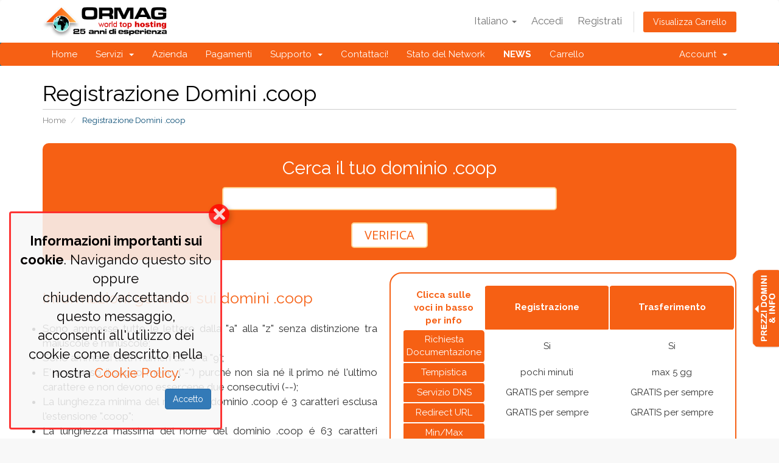

--- FILE ---
content_type: text/html; charset=utf-8
request_url: https://www.ormag.com/a/registrazione_domini_coop.php
body_size: 8601
content:
<!DOCTYPE html>
<html lang="en">
<head>
    <meta charset="utf-8" />
    <meta http-equiv="X-UA-Compatible" content="IE=edge">
    <meta name="viewport" content="width=device-width, initial-scale=1">



	
<!-- For product group id cart page -->
<title>Registrazione Domini .coop - Ormag srls</title>


    <!-- Styling -->
<link href="//fonts.googleapis.com/css?family=Open+Sans:300,400,600|Raleway:400,700" rel="stylesheet">
<link href="/a/templates/ormagsix/css/all.min.css?v=b4c444" rel="stylesheet">
<link href="/a/assets/css/fontawesome-all.min.css" rel="stylesheet">
<link href="/a/templates/ormagsix/css/custom.css" rel="stylesheet">

<!-- HTML5 Shim and Respond.js IE8 support of HTML5 elements and media queries -->
<!-- WARNING: Respond.js doesn't work if you view the page via file:// -->
<!--[if lt IE 9]>
  <script src="https://oss.maxcdn.com/libs/html5shiv/3.7.0/html5shiv.js"></script>
  <script src="https://oss.maxcdn.com/libs/respond.js/1.4.2/respond.min.js"></script>
<![endif]-->

<script type="text/javascript">
    var csrfToken = 'a5332ccc65d77efb48ac179a633f617f0d4a4b4c',
        markdownGuide = 'Guida Markdown',
        locale = 'en',
        saved = 'salvato',
        saving = 'salvataggio automatico',
        whmcsBaseUrl = "/a",
        requiredText = 'Richiesto',
        recaptchaSiteKey = "";
</script>
<script src="/a/templates/ormagsix/js/scripts.min.js?v=b4c444"></script>





    	<link href="/a/modules/addons/BillingExtension/images/flags/flags.css" rel="stylesheet" type="text/css" />
    <link href="/a/modules/addons/BillingExtension/templates/Client/css/clientarea.css" rel="stylesheet" type="text/css" />





</head>
<body data-phone-cc-input="1">



<section id="header">
    <div class="container">
        <ul class="top-nav">
                            <li>
                    <a href="#" class="choose-language" data-toggle="popover" id="languageChooser">
                        Italiano
                        <b class="caret"></b>
                    </a>
                    <div id="languageChooserContent" class="hidden">
                        <ul>
                                                            <li>
                                    <a href="/a/registrazione_domini_coop.php?language=arabic">العربية</a>
                                </li>
                                                            <li>
                                    <a href="/a/registrazione_domini_coop.php?language=azerbaijani">Azerbaijani</a>
                                </li>
                                                            <li>
                                    <a href="/a/registrazione_domini_coop.php?language=catalan">Català</a>
                                </li>
                                                            <li>
                                    <a href="/a/registrazione_domini_coop.php?language=chinese">中文</a>
                                </li>
                                                            <li>
                                    <a href="/a/registrazione_domini_coop.php?language=croatian">Hrvatski</a>
                                </li>
                                                            <li>
                                    <a href="/a/registrazione_domini_coop.php?language=czech">Čeština</a>
                                </li>
                                                            <li>
                                    <a href="/a/registrazione_domini_coop.php?language=danish">Dansk</a>
                                </li>
                                                            <li>
                                    <a href="/a/registrazione_domini_coop.php?language=dutch">Nederlands</a>
                                </li>
                                                            <li>
                                    <a href="/a/registrazione_domini_coop.php?language=english">English</a>
                                </li>
                                                            <li>
                                    <a href="/a/registrazione_domini_coop.php?language=estonian">Estonian</a>
                                </li>
                                                            <li>
                                    <a href="/a/registrazione_domini_coop.php?language=farsi">Persian</a>
                                </li>
                                                            <li>
                                    <a href="/a/registrazione_domini_coop.php?language=french">Français</a>
                                </li>
                                                            <li>
                                    <a href="/a/registrazione_domini_coop.php?language=german">Deutsch</a>
                                </li>
                                                            <li>
                                    <a href="/a/registrazione_domini_coop.php?language=hebrew">עברית</a>
                                </li>
                                                            <li>
                                    <a href="/a/registrazione_domini_coop.php?language=hungarian">Magyar</a>
                                </li>
                                                            <li>
                                    <a href="/a/registrazione_domini_coop.php?language=italian">Italiano</a>
                                </li>
                                                            <li>
                                    <a href="/a/registrazione_domini_coop.php?language=macedonian">Macedonian</a>
                                </li>
                                                            <li>
                                    <a href="/a/registrazione_domini_coop.php?language=norwegian">Norwegian</a>
                                </li>
                                                            <li>
                                    <a href="/a/registrazione_domini_coop.php?language=portuguese-br">Português</a>
                                </li>
                                                            <li>
                                    <a href="/a/registrazione_domini_coop.php?language=portuguese-pt">Português</a>
                                </li>
                                                            <li>
                                    <a href="/a/registrazione_domini_coop.php?language=romanian">Română</a>
                                </li>
                                                            <li>
                                    <a href="/a/registrazione_domini_coop.php?language=russian">Русский</a>
                                </li>
                                                            <li>
                                    <a href="/a/registrazione_domini_coop.php?language=spanish">Español</a>
                                </li>
                                                            <li>
                                    <a href="/a/registrazione_domini_coop.php?language=swedish">Svenska</a>
                                </li>
                                                            <li>
                                    <a href="/a/registrazione_domini_coop.php?language=turkish">Türkçe</a>
                                </li>
                                                            <li>
                                    <a href="/a/registrazione_domini_coop.php?language=ukranian">Українська</a>
                                </li>
                                                    </ul>
                    </div>
                </li>
                                        <li>
                    <a href="/a/clientarea.php">Accedi</a>
                </li>
                                    <li>
                        <a href="/a/register.php">Registrati</a>
                    </li>
                                <li class="primary-action">
                    <a href="/a/cart.php?a=view" class="btn">
                        Visualizza Carrello
                    </a>
                </li>
                                </ul>

        
	<!-- mettere logoormagnatale.gif oppure logo.png o newlogo.png (questo era quello del 2023) -->
		<a href="/a/index.php" class="logo"><img src="/a/assets/img/newlogo.png" alt="Ormag srls"></a>
        
    </div>
</section>

<section id="main-menu">

    <nav id="nav" class="navbar navbar-default navbar-main" role="navigation">
        <div class="container">
            <!-- Brand and toggle get grouped for better mobile display -->
            <div class="navbar-header">
                <button type="button" class="navbar-toggle" data-toggle="collapse" data-target="#primary-nav">
                    <span class="sr-only">Toggle navigation</span>
                    <span class="icon-bar"></span>
                    <span class="icon-bar"></span>
                    <span class="icon-bar"></span>
                </button>
            </div>

            <!-- Collect the nav links, forms, and other content for toggling -->
            <div class="collapse navbar-collapse" id="primary-nav">

                <ul class="nav navbar-nav">

                        <li menuItemName="Home" class="" id="Primary_Navbar-Home">
        <a href="https://ormag.com/a/">
                        Home
                                </a>
            </li>
    <li menuItemName="Store" class="dropdown" id="Primary_Navbar-Store">
        <a class="dropdown-toggle" data-toggle="dropdown" href="#">
                        Servizi
                        &nbsp;<b class="caret"></b>        </a>
                    <ul class="dropdown-menu">
                            <li menuItemName="Browse Products Services" id="Primary_Navbar-Store-Browse_Products_Services">
                    <a href="/a/cart.php">
                                                Sfoglia tutto
                                            </a>
                </li>
                            <li menuItemName="Shop Divider 1" class="nav-divider" id="Primary_Navbar-Store-Shop_Divider_1">
                    <a href="">
                                                -----
                                            </a>
                </li>
                            <li menuItemName="Hosting Condiviso Linux" id="Primary_Navbar-Store-Hosting_Condiviso_Linux">
                    <a href="/a/cart.php?gid=2">
                                                Hosting Condiviso Linux
                                            </a>
                </li>
                            <li menuItemName="Hosting Condiviso Windows" id="Primary_Navbar-Store-Hosting_Condiviso_Windows">
                    <a href="/a/cart.php?gid=1">
                                                Hosting Condiviso Windows
                                            </a>
                </li>
                            <li menuItemName="Solo Mail" id="Primary_Navbar-Store-Solo_Mail">
                    <a href="/a/cart.php?gid=3">
                                                Solo Mail
                                            </a>
                </li>
                            <li menuItemName="Servizi aggiuntivi per domini" id="Primary_Navbar-Store-Servizi_aggiuntivi_per_domini">
                    <a href="/a/cart.php?gid=5">
                                                Servizi aggiuntivi per domini
                                            </a>
                </li>
                            <li menuItemName="Servizi Email e PEC MASTERPEC" id="Primary_Navbar-Store-Servizi_Email_e_PEC_MASTERPEC">
                    <a href="/a/cart.php?gid=11">
                                                Servizi Email e PEC MASTERPEC
                                            </a>
                </li>
                            <li menuItemName="Certificati Digitali" id="Primary_Navbar-Store-Certificati_Digitali">
                    <a href="/a/cart.php?gid=8">
                                                Certificati Digitali
                                            </a>
                </li>
                            <li menuItemName="Altri Servizi di Hosting" id="Primary_Navbar-Store-Altri_Servizi_di_Hosting">
                    <a href="/a/cart.php?gid=9">
                                                Altri Servizi di Hosting
                                            </a>
                </li>
                            <li menuItemName="Register a New Domain" id="Primary_Navbar-Store-Register_a_New_Domain">
                    <a href="/a/cart.php?a=add&domain=register">
                                                Registra un Nuovo Dominio
                                            </a>
                </li>
                            <li menuItemName="Transfer a Domain to Us" id="Primary_Navbar-Store-Transfer_a_Domain_to_Us">
                    <a href="/a/cart.php?a=add&domain=transfer">
                                                Trasferisci da noi un Nuovo Dominio
                                            </a>
                </li>
                            <li menuItemName="Strumenti" id="Primary_Navbar-Store-Strumenti">
                    <a href="https://www.ormag.com/Templates">
                                                Strumenti per Siti Web
                                            </a>
                </li>
                            <li menuItemName="Listino prezzi domini" id="Primary_Navbar-Store-Listino_prezzi_domini">
                    <a href="https://www.ormag.com/pricelist">
                                                Listino prezzi domini
                                            </a>
                </li>
                        </ul>
            </li>
    <li menuItemName="Azienda" class="" id="Primary_Navbar-Azienda">
        <a href="https://www.ormag.com/Azienda">
                        Azienda
                                </a>
            </li>
    <li menuItemName="Pagamenti" class="" id="Primary_Navbar-Pagamenti">
        <a href="https://www.ormag.com/Pagamenti">
                        Pagamenti
                                </a>
            </li>
    <li menuItemName="Supporto" class="dropdown" id="Primary_Navbar-Supporto">
        <a class="dropdown-toggle" data-toggle="dropdown" href="#">
                        Supporto
                        &nbsp;<b class="caret"></b>        </a>
                    <ul class="dropdown-menu">
                            <li menuItemName="FAQ" id="Primary_Navbar-Supporto-FAQ">
                    <a href="https://www.ormag.com/a/index.php?rp=/knowledgebase">
                                                FAQ (Domande)
                                            </a>
                </li>
                            <li menuItemName="Forum" id="Primary_Navbar-Supporto-Forum">
                    <a href="https://help.ormag.net/forum">
                                                Forum
                                            </a>
                </li>
                            <li menuItemName="Sito Assistenza" id="Primary_Navbar-Supporto-Sito_Assistenza">
                    <a href="https://help.ormag.net/">
                                                Sito Assistenza
                                            </a>
                </li>
                            <li menuItemName="Assistenza Clienti" id="Primary_Navbar-Supporto-Assistenza_Clienti">
                    <a href="https://ormag.com/a/assistenza_clienti.php">
                                                Assistenza Clienti
                                            </a>
                </li>
                        </ul>
            </li>
    <li menuItemName="Contact Us" class="" id="Primary_Navbar-Contact_Us">
        <a href="/a/contact.php">
                        Contattaci!
                                </a>
            </li>
    <li menuItemName="Network Status" class="" id="Primary_Navbar-Network_Status">
        <a href="/a/serverstatus.php">
                        Stato del Network
                                </a>
            </li>
    <li menuItemName="Announcements" class="" id="Primary_Navbar-Announcements">
        <a href="/a/announcements">
                        <b>NEWS</b>
                                </a>
            </li>
    <li menuItemName="Carrello" class="" id="Primary_Navbar-Carrello">
        <a href="https://www.ormag.com/a/cart.php?a=view">
                        Carrello
                                </a>
            </li>

                </ul>

                <ul class="nav navbar-nav navbar-right">

                        <li menuItemName="Account" class="dropdown" id="Secondary_Navbar-Account">
        <a class="dropdown-toggle" data-toggle="dropdown" href="#">
                        Account
                        &nbsp;<b class="caret"></b>        </a>
                    <ul class="dropdown-menu">
                            <li menuItemName="Login" id="Secondary_Navbar-Account-Login">
                    <a href="/a/clientarea.php">
                                                Accedi
                                            </a>
                </li>
                            <li menuItemName="Register" id="Secondary_Navbar-Account-Register">
                    <a href="/a/register.php">
                                                Registrati
                                            </a>
                </li>
                            <li menuItemName="Divider" class="nav-divider" id="Secondary_Navbar-Account-Divider">
                    <a href="">
                                                -----
                                            </a>
                </li>
                            <li menuItemName="Forgot Password?" id="Secondary_Navbar-Account-Forgot_Password?">
                    <a href="/a/pwreset.php">
                                                Password dimenticata?
                                            </a>
                </li>
                        </ul>
            </li>

                </ul>

            </div><!-- /.navbar-collapse -->
        </div>
    </nav>

</section>




<div class='overlay'></div>
<div class='prezziButton'><img src='https://ormag.com/a/templates/ormagsix/img/prezziDomini.png' width='50px' /></div>
<div class='containerDomini'>
	<script language='javascript' src='https://ormag.com/a/feeds/domainpricing2.php'></script>
	<script language='javascript' src='https://ormag.com/a/templates/ormagsix/js/sidebar.js'></script>
</div>


<section id="main-body">
    <div class="container">
        <div class="row">

        

        <!-- Container for main page display content -->
        <div class="col-xs-12 main-content">
                            <div class="header-lined">
    <h1>Registrazione Domini .coop</h1>
    <ol class="breadcrumb">
            <li>
            <a href="/a/index.php">            Home
            </a>        </li>
            <li class="active">
                        Registrazione Domini .coop
                    </li>
    </ol>
</div>
            


<div class="checkContainer">
<form class="checkDomain" action="" method="post">
<input type="hidden" name="token" value="a5332ccc65d77efb48ac179a633f617f0d4a4b4c" />
<p>Cerca il tuo dominio .coop</p>
<input class="searchBar" type="text" name="nomeDominio" size="20" pattern="[^.\x22]+" title="solo il nome del dominio senza estensione" />
<input type="hidden" name="tld" value=".coop" /><br>
<input class="whiteButton" type="submit" value="VERIFICA" />
</form>
</div>

<div class="tabDominio">
	<table>
		<tr>
			<th>Clicca sulle voci in basso per info</th><th>Registrazione</th><th class="linkTabella"><a href="#trasferimento">Trasferimento</a></th>
		</tr>
		<tr>
			<td class="linkTabella"><a href="#documentazione">Richiesta Documentazione</a></td>
			<td>Si</td>
			<td>Si</td>
		</tr>
		<tr>
			<td class="linkTabella"><a href="#tempi">Tempistica</a></td>
			<td>pochi minuti</td>
			<td>max 5 gg</td>
		</tr>
		<tr>
			<td class="linkTabella"><a href="#dns">Servizio DNS</a></td>
			<td>GRATIS per sempre</td>
			<td>GRATIS per sempre</td>
		</tr>
		<tr>
			<td class="linkTabella"><a href="#redirect">Redirect URL</a></td>
			<td>GRATIS per sempre</td>
			<td>GRATIS per sempre</td>
		</tr>
		<tr>
			<td class="linkTabella"><a href="#anni">Min/Max annualità registrabili</a></td>
			<td>1/10</td>
			<td>1/9</td>
		</tr>
		<tr>
			<td class="linkTabella"><a href="#verificaNS">Verifica NS</a></td>
			<td>No</td>
			<td>No</td>
		</tr>
		<tr>
			<td class="linkTabella"><a href="#locale">Presenza Locale</a></td>
			<td>Si</td>
			<td>Si</td>
		</tr>
		<tr>
			<td class="linkTabella"><a href="#restrizioni">Restrizioni</a></td>
			<td>Vedi in basso</td>
			<td>Vedi in basso</td>
		</tr>
					<tr>
			<td class="bandiere" ></td>

			<td class="bandiere" colspan="2" ><img src='/a/templates/ormagsix/img/flags/domini-newgtlds.jpg' title='bandiera Newgtdls'  width='400' height='86'></td>
		</tr>
	</table>
</div>

<div class='pageDominio'><div id='infoDomini'>
			<p class='sectionTitle'>Informazioni generali sui domini .coop</p>
			<p>
				<ul>
					<li>Sono ammesse tutte le lettere dalla "a" alla "z" senza distinzione tra maiuscole e minuscole;</li>
					<li>Sono ammessi tutti i numeri da "0" a "9";</li>
					<li>E' ammesso il segno meno ("-") purché non sia né il primo né l'ultimo carattere e non devono essercene due consecutivi (--);</li>
					<li>La lunghezza minima del nome del dominio .coop é 3 caratteri esclusa l'estensione ".coop";</li>
					<li>La lunghezza massima del nome del dominio .coop é 63 caratteri esclusa l'estensione ".coop";</li>
				</ul>
				</p>
		</div><div id='documentazione'>
				<p class='sectionTitle'>Documentazione richiesta per le nuove registrazioni dei domini .coop</p>
				<p>Il Registro competente richiedere la copia di alcuni documenti che accertino la costituzione effettiva della Cooperativa intestataria del dominio.<br>
				Tale estensione infatti è riservata alle cooperative giuridicamente riconosciute.</p>
			</div><div id='tempi'>
					<p class='sectionTitle'>Tempi stimati di registrazione domini .coop</p>
					<p>Pochi minuti dal riscontro del pagamento.</p>
				</div><div id='dns'>
			<p class='sectionTitle'>Servizio DNS Gratuito per i domini .coop</p>
			<p>Controllo completo per gestire i record DNS dei domini associati. 
			I server DNS sono distribuiti globalmente con una struttura altamente ridondante. 
			É possibile modificare i record SOA, A, AAAA, MX, CNAME e NS.
			</p>
			<a href='https://help.ormag.net/gestione-dns-autonoma-dal-pannello-gratuito-solodns/1758' target='_blank'>Clicca qui per maggiori info</a>
		</div><div id='redirect'>
				<p class='sectionTitle'>Redirect Url Gratuito domini .coop</p>
				<p>I visitatori che digiteranno il nome del dominio verranno reindirizzati su un 
				altro spazio web/URL.
				I redirect URL sono di due tipi:
					<ol>
						<li>URL Forwarding: Reindirizza il nome del dominio su un altro indirizzo web; nella barra degli indirizzi si leggerà l'indirizzo di destinazione.</li>
						<li>Alias: Fa puntare il nome a dominio ad un piano hosting già acquistato su ormag.net; nella barra degli indirizzi si continuerà a leggere il nome del dominio</li>
					</ol>
				</p>
				<a href='https://www.ormag.com/a/index.php?rp=/knowledgebase/67/Servizio-REDIRECT-URL-gratuito.html' target='_blank'>Clicca qui per maggiori info</a>
			</div><div id='anni'>
			<p class='sectionTitle'>Numero massimo di annualità per i domini .coop</p>
			<p>Per l’estensione .coop non vi sono limiti rispetto alle annualità registrabili, 
			ma puoi richiedere con un unico ordine sul nostro sito da minimo 1 anno ad un 
			massimo di 10 anni. Naturalmente il servizio può poi essere sempre ulteriormente 
			rinnovato.</p>
		</div><div id='noDomini'>
						<p class='sectionTitle'>Numero massimo di domini .coop registrabili</p>
						<p>Per i domini .coop non ci sono limitazioni.</p>
					</div><div id='verificaNS'>
			<p class='sectionTitle'>Verifica NS per i domini .coop</p>
			<p><strong>Non è necessario pre-impostare i NameServer</strong>.<br> 
			Nel caso in cui non vengano forniti al momento della registrazione verranno inseriti 
			i nameserver di default di Ormag, il cambio nameserver può avvenire anche 
			successivamente.
			</p>
		</div><div id='locale'>
				<p class='sectionTitle'>Presenza Locale per i domini .coop</p>
				<p>Per i domini .coop non è richiesta la presenza locale poiché fanno parte delle estensioni generiche e tutte le cooperative in qualsiasi parte del mondo possono farne richiesta.</p>
			</div><div id='restrizioni'>
					<p class='sectionTitle'>Restrizioni per i domini .coop</p>
					<p>I domini .coop possono essere richiesti esclusivamente dalle cooperative che con questa estensione identificano al meglio la loro natura giuridica.
					</p>
				</div><div id='trasferimento'>
						<p class='sectionTitle'>Trasferimento domini .coop</p>
						<p><strong>INFO IMPORTANTI PER IL TRASFERIMENTO DEI DOMINI:</strong><br>
							Recuperare dall'attuale Provider l'Authorisation Code (codice di trasferimento, Authcode o chiave EPP);
							<ul>
								<li>Non viene richiesta alcuna documentazione cartacea;</li>
								<li>Il dominio deve essere registrato / rinnovato / trasferito da almeno 60 giorni;</li>
								<li>Il dominio non deve essere bloccato dal Registrar attuale, altrimenti richiedere lo sblocco;</li>
								<li>L'indirizzo e-mail del contatto Registrant e Admin-C deve essere attivo e raggiungibile;</li>
								<li>Si consiglia di richiedere il trasferimento del dominio almeno 2 mesi prima della scadenza.</li>
								<li><strong>NOVITÁ TRASFERIMENTO</strong>: In seguito alle ultime modifiche apportate al GDPR (dal 25 maggio 2018), 
								durante il trasferimento dei domini generici non verrá piú inviata l'email di richiesta conferma all'indirizzo 
								del contatto Amministrativo. Quindi il trasferimento avverrá dopo circa 5-7 giorni al massimo, 
								considerando i tempi previsti dal regolamento per l'approvazione da parte del Registrar cedente, 
								sempre se il codice EPP é corretto.</li>
							</ul>

							<strong>A PARTIRE DAL I° DICEMBRE 2016 L'ICANN HA APPORTATO IMPORTANTI MODIFICHE AL REGOLAMENTO</strong>:<br><br>

							<strong>MODIFICA DATI D'INTESTAZIONE</strong><br>
							Per la modifica del nome/cognome, azienda e indirizzo email, si richiederá la conferma del vecchio e nuovo intestatario.
							Se entrambi non confermano entro 60 giorni, la modifica non andrá a buon fine.
							Se invece entrambi daranno conferma, le modifiche richieste verranno effettuate entro 24 ore.<br><br>

							<strong>PRIVACY PROTECTION</strong><br>
							Nel rispetto del Regolamento Europeo (UE) 2016/679, i dati di registrazione dei nuovi domini verranno oscurati in 
							automatico, quindi non consultabili attraverso il Whois pubblico. </p>
					</div><div id='restore'>
				<p class='sectionTitle'>Restore domini .coop</p>
				<p>Per informazioni sul restore di un dominio .coop, <a href='https://www.ormag.com/a/submitticket.php?step=2&deptid=1' target='_blank'>contattaci</a>.
				</p>
			</div><div id='restore'>
				<p class='sectionTitle'>Domini Premium</p>
				<p>Alcuni domini rientrano nell'elenco dei Domini Premium stabilito dalle rispettive Authority.
					I Domini Premium sono quei domini che hanno un alto valore commerciale, caratterizzati da "nomi comuni" 
					cioè utilizzati più frequentemente ed il costo di registrazione e, non sempre anche quello del rinnovo, 
					è superiore rispetto al normale e varia in base al dominio stesso e all'estensione scelta. 
					Non è detto che il nome a dominio che intendete registrare sia presente nella lista dei "Domini Premium" di 
					tutte le nuove estensioni (ad esempio, pincopallino.social può essere Premium, mentre pincopallino.immo può 
					non esserlo). Quindi per una maggiore sicurezza vi consigliamo di contattarci prima di effettuare 
					l'ordine di registrazione anche perché l’eventuale rimborso tramite PayPal o bonifico bancario potrà 
					essere effettuato ma al netto delle spese di transazione; 
					in alternativa è possibile avere un rimborso completo accreditando l'importo sul vostro conto Ormag.
				</p>
			</div><p>
					<strong>ATTENZIONE</strong>: nessuno dei nostri contratti prevede il rinnovo automatico (tacito) dei servizi. 
					Circa due mesi prima della scadenza verrete contattati da Ormag via e-mail per decidere o meno se rinnovare 
					i servizi da noi forniti.
				</p>
				</div>
				


<script language="javascript" src="templates/ormagsix/js/divAnimation.js"></script>


                </div><!-- /.main-content -->
                            <div class="clearfix"></div>
        </div>
    </div>
</section>

<section id="footer">
    <div class="container">
        <a href="#" class="back-to-top"><i class="fas fa-chevron-up"></i></a>
        <p>Copyright&copy; 2026 Ormag srls. p.iva IT05013080758. Tutti i Diritti Riservati. <a href="https://www.ormag.com/a/termini-e-condizioni.php" target="_blank" style="color:#FFFFFF">Termini del Servizio</a>. <a href="https://www.ormag.com/a/cookies.php" target="_blank" style="color:#FFFFFF">Cookie policy</a></p>
    </div>
</section>

<div class="modal system-modal fade" id="modalAjax" tabindex="-1" role="dialog" aria-hidden="true">
    <div class="modal-dialog">
        <div class="modal-content panel panel-primary">
            <div class="modal-header panel-heading">
                <button type="button" class="close" data-dismiss="modal">
                    <span aria-hidden="true">&times;</span>
                    <span class="sr-only">Close</span>
                </button>
                <h4 class="modal-title">Title</h4>
            </div>
            <div class="modal-body panel-body">
                Loading...
            </div>
            <div class="modal-footer panel-footer">
                <div class="pull-left loader">
                    <i class="fas fa-circle-notch fa-spin"></i> Loading...
                </div>
                <button type="button" class="btn btn-default" data-dismiss="modal">
                    Close
                </button>
                <button type="button" class="btn btn-primary modal-submit">
                    Submit
                </button>
            </div>
        </div>
    </div>
</div>


							<script type="text/javascript" src="modules/addons/BillingExtension/js/js.cookie.js"></script>
							<script>
								$(document).on("ready", function(){
									$("#kt_cookies").on("click", ".closecookiepanel, .btn", function(e){
										e.preventDefault();
										$("#kt_cookies").fadeOut(400);
										setTimeout(function(){
											$("#kt_cookies").remove();
										}, 450);
										Cookies.set("kt_eu_cookie_accepted", 1, { expires: 14});
									});
								});
							</script>

							<style>
							#kt_cookies {
								text-align: center;
								color: rgb(4, 0, 0);
								background-color: rgba(247, 247, 247, 0.85);
								position: fixed;
								margin: 0;
								font-size: 1.3em;
								z-index: 9999999999999;
								box-sizing: border-box;
							}
							#kt_cookies .closecookiepanel {
								display: block;
								background-color: rgba(255, 0, 0, 0.79);
								border-radius: 333px;
								color: rgba(247, 247, 247, 0.85);
								width: 34px;
								height: 34px;
								line-height: 34px;
								text-align: center;
								font-size: 1.25em;
								position: absolute;
							}
							#kt_cookies.top {
								width: 100%;
								top: 0;
								left: 0;
								right: 0;
								margin: auto;
								padding: 50px 0 15px;
								border-bottom: 3px solid rgba(255, 0, 0, 0.79);
							}
							#kt_cookies.top .closecookiepanel {
								right: 64px;
								bottom: -15px;
								box-shadow: 0 7px 9px rgba(0,0,0,.1);
							}
							#kt_cookies.bottom {
								width: 100%;
								bottom: 0;
								left: 0;
								right: 0;
								margin: auto;
								padding: 30px 10px 20px;
								border-top: 3px solid rgba(255, 0, 0, 0.79);
							}
							#kt_cookies.bottom .closecookiepanel {
								right: 64px;
								top: -15px;
								box-shadow: 0 -7px 9px rgba(0,0,0,.1);
							}
							#kt_cookies.topleft, #kt_cookies.topright, #kt_cookies.botleft, #kt_cookies.botright {
								width: 350px;
								padding: 30px 0 20px;
								border: 3px solid rgba(255, 0, 0, 0.79);
								border-radius: 4px;
							}
							#kt_cookies.topleft {
								top: 0;
								left: 0;
								margin-left: 15px;
								margin-top: 15px;
							}
							#kt_cookies.topleft .closecookiepanel {
								right: -15px;
								bottom: -15px;
								box-shadow: 3px 3px 8px rgba(0,0,0,.2);					
							}
							#kt_cookies.topright {
								top: 0;
								right: 0;
								margin-right: 15px;
								margin-top: 15px;
							}
							#kt_cookies.topright .closecookiepanel {
								left: -15px;
								bottom: -15px;
								box-shadow: -3px 3px 8px rgba(0,0,0,.2);					
							}
							#kt_cookies.botleft {
								bottom: 0;
								left: 0;
								margin-left: 15px;
								margin-bottom: 15px;
							}
							#kt_cookies.botleft .closecookiepanel {
								right: -15px;
								top: -15px;
								box-shadow: 3px 3px 8px rgba(0,0,0,.2);					
							}
							#kt_cookies.botright {
								bottom: 0;
								right: 0;
								margin-right: 15px;
								margin-bottom: 15px;
							}
							#kt_cookies.botright .closecookiepanel {
								left: -15px;
								top: -15px;
								box-shadow: -3px 3px 8px rgba(0,0,0,.2);					
							}					
							@media only screen and (max-width: 400px) {
								#kt_cookies.topleft, #kt_cookies.topright, #kt_cookies.botleft, #kt_cookies.botright {
									margin: 0;
									border-radius: 0;
									border:none;
								}
								#kt_cookies.topleft  .closecookiepanel, #kt_cookies.topright  .closecookiepanel, #kt_cookies.botleft  .closecookiepanel, #kt_cookies.botright  .closecookiepanel {
									left: unset;
									right: unset;
									top: unset;
									bottom: unset;
								}
								#kt_cookies.topleft, #kt_cookies.topright {
									width: 100%;
									top: 0;
									left: 0;
									right: 0;
									margin: auto;
									padding: 50px 0 15px;
									border-bottom: 3px solid rgba(255, 0, 0, 0.79);
								}
								#kt_cookies.topleft .closecookiepanel, #kt_cookies.topright .closecookiepanel {
									right: 64px;
									bottom: -15px;
									box-shadow: 0 7px 9px rgba(0,0,0,.1);
								}
								#kt_cookies.botleft, #kt_cookies.botright {
									width: 100%;
									bottom: 0;
									left: 0;
									right: 0;
									margin: auto;
									padding: 30px 10px 20px;
									border-top: 3px solid rgba(255, 0, 0, 0.79);
								}			
								#kt_cookies.botleft .closecookiepanel, #kt_cookies.botright .closecookiepanel {
									right: 64px;
									top: -15px;
									box-shadow: 0 -7px 9px rgba(0,0,0,.1);
								}
								
							}

							</style>
							<div id="kt_cookies" class="botleft">
                                <div class="container-fluid">
                                    <p><strong>Informazioni importanti sui cookie</strong>. Navigando questo sito oppure chiudendo/accettando questo messaggio,<br /> acconsenti all'utilizzo dei cookie come descritto nella nostra <a href="https://www.ormag.com/a/cookies.php" target="_blank">Cookie Policy</a>.</p>
							        <p class="text-right"><a href="" class="btn btn-primary">Accetto</a></p>
							        <a href="#" class="closecookiepanel"><i class="fa fa-times fa-fw"></i></a>
							    </div>
                            </div>





<!-- LiveZilla Tracking Code (ALWAYS PLACE IN BODY ELEMENT) --><div id="livezilla_tracking" style="display:none"></div><script type="text/javascript">
var script = document.createElement("script");script.async=true;script.type="text/javascript";var src = "https://chatsupport.ormag.it/server.php?a=c9fac&rqst=track&output=jcrpt&ovlp=MjI_&ovlc=IzNhYmM0ZQ__&ovlct=I2ZmZmZmZg__&ovlsx=NQ__&ovlsy=NQ__&ovlsb=NQ__&ovlsc=Njk2OTY5&eca=MQ__&ecw=Mjg1&ech=OTU_&ecmb=Mjk_&ecfs=I0ZGRkZGRg__&ecfe=I0ZGRkZGRg__&echc=IzNBQkM0RQ__&ecslw=Mg__&ecsgs=IzNBQkM0RQ__&ecsge=IzNBQkM0RQ__&ecsa=MQ__&ecsb=NA__&ecsx=NQ__&ecsy=NQ__&ecsc=IzQ2NDY0Ng__&nse="+Math.random();setTimeout("script.src=src;document.getElementById('livezilla_tracking').appendChild(script)",1);</script><noscript><img src="https://chatsupport.ormag.it/server.php?a=c9fac&amp;rqst=track&amp;output=nojcrpt&ovlp=MjI_&ovlc=IzNhYmM0ZQ__&ovlct=I2ZmZmZmZg__&ovlsx=NQ__&ovlsy=NQ__&ovlsb=NQ__&ovlsc=Njk2OTY5&eca=MQ__&ecw=Mjg1&ech=OTU_&ecmb=Mjk_&ecfs=I0ZGRkZGRg__&ecfe=I0ZGRkZGRg__&echc=IzNBQkM0RQ__&ecslw=Mg__&ecsgs=IzNBQkM0RQ__&ecsge=IzNBQkM0RQ__&ecsa=MQ__&ecsb=NA__&ecsx=NQ__&ecsy=NQ__&ecsc=IzQ2NDY0Ng__" width="0" height="0" style="visibility:hidden;" alt=""></noscript><!-- http://www.LiveZilla.net Tracking Code -->


</body>
</html>


--- FILE ---
content_type: text/html; charset=utf-8
request_url: https://ormag.com/a/feeds/domainpricing2.php
body_size: 3096
content:
document.write('<table cellspacing="1" cellpadding="0" class="domainpricing"><tr><th>Estensione</th><th>Registra</th></tr><tr><td><a href="https://www.ormag.com/a/registrazione_domini_it.php"> Regionali It<a></td><td>€4,30</td></tr><tr><td><a href="https://www.ormag.com/a/registrazione_domini_it.php">.it</a></td><td id="it">€4,30</td></tr><tr><td><a href="https://www.ormag.com/a/registrazione_domini_com.php">.com</a></td><td id="com">€13,50</td></tr><tr><td><a href="https://www.ormag.com/a/registrazione_domini_net.php">.net</a></td><td id="net">€15,20</td></tr><tr><td><a href="https://www.ormag.com/a/registrazione_domini_org.php">.org</a></td><td id="org">€15,90</td></tr><tr><td><a href="https://www.ormag.com/a/registrazione_domini_biz.php">.biz</a></td><td id="biz">€25,00</td></tr><tr><td><a href="https://www.ormag.com/a/registrazione_domini_info.php">.info</a></td><td id="info">€7,00</td></tr><tr><td><a href="https://www.ormag.com/a/registrazione_domini_eu.php">.eu</a></td><td id="eu">€11,00</td></tr><tr><td><a href="https://www.ormag.com/a/registrazione_domini_mobi.php">.mobi</a></td><td id="mobi">€37,00</td></tr><tr><td><a href="https://www.ormag.com/a/registrazione_domini_academy.php">.academy</a></td><td id="academy">€43,50</td></tr><tr><td><a href="https://www.ormag.com/a/registrazione_domini_ae.php">.ae</a></td><td id="ae">€105,00</td></tr><tr><td><a href="https://www.ormag.com/a/registrazione_domini_af.php">.af</a></td><td id="af">€85,00</td></tr><tr><td><a href="https://www.ormag.com/a/registrazione_domini_ag.php">.ag</a></td><td id="ag">€120,00</td></tr><tr><td><a href="https://www.ormag.com/a/registrazione_domini_agency.php">.agency</a></td><td id="agency">€27,00</td></tr><tr><td><a href="https://www.ormag.com/a/registrazione_domini_al.php">.al</a></td><td id="al">€47,00</td></tr><tr><td><a href="https://www.ormag.com/a/registrazione_domini_am.php">.am</a></td><td id="am">€130,00</td></tr><tr><td><a href="https://www.ormag.com/a/registrazione_domini_app.php">.app</a></td><td id="app">€23,00</td></tr><tr><td><a href="https://www.ormag.com/a/registrazione_domini_as.php">.as</a></td><td id="as">€140,00</td></tr><tr><td><a href="https://www.ormag.com/a/registrazione_domini_asia.php">.asia</a></td><td id="asia">€20,00</td></tr><tr><td><a href="https://www.ormag.com/a/registrazione_domini_at.php">.at</a></td><td id="at">€20,00</td></tr><tr><td><a href="https://www.ormag.com/a/registrazione_domini_az.php">.az</a></td><td id="az">€389,00</td></tr><tr><td><a href="https://www.ormag.com/a/registrazione_domini_ba.php">.ba</a></td><td id="ba">€82,00</td></tr><tr><td><a href="https://www.ormag.com/a/registrazione_domini_bar.php">.bar</a></td><td id="bar">€68,00</td></tr><tr><td><a href="https://www.ormag.com/a/registrazione_domini_be.php">.be</a></td><td id="be">€14,99</td></tr><tr><td><a href="https://www.ormag.com/a/registrazione_domini_bg.php">.bg</a></td><td id="bg">€100,00</td></tr><tr><td><a href="https://www.ormag.com/a/registrazione_domini_bio.php">.bio</a></td><td id="bio">€95,00</td></tr><tr><td><a href="https://www.ormag.com/a/registrazione_domini_biz.pl.php">.biz.pl</a></td><td id="biz.pl">€30,00</td></tr><tr><td><a href="https://www.ormag.com/a/registrazione_domini_biz.tr.php">.biz.tr</a></td><td id="biz.tr">€45,00</td></tr><tr><td><a href="https://www.ormag.com/a/registrazione_domini_black.php">.black</a></td><td id="black">€86,00</td></tr><tr><td><a href="https://www.ormag.com/a/registrazione_domini_blog.php">.blog</a></td><td id="blog">€39,00</td></tr><tr><td><a href="https://www.ormag.com/a/registrazione_domini_blue.php">.blue</a></td><td id="blue">€28,00</td></tr><tr><td><a href="https://www.ormag.com/a/registrazione_domini_by.php">.by</a></td><td id="by">€75,00</td></tr><tr><td><a href="https://www.ormag.com/a/registrazione_domini_bz.php">.bz</a></td><td id="bz">€40,50</td></tr><tr><td><a href="https://www.ormag.com/a/registrazione_domini_ca.php">.ca</a></td><td id="ca">€25,00</td></tr><tr><td><a href="https://www.ormag.com/a/cart.php?a=add&domain=register">.cat *</a></td><td id="cat">€40,00</td></tr><tr><td><a href="https://www.ormag.com/a/registrazione_domini_cc.php">.cc</a></td><td id="cc">€20,00</td></tr><tr><td><a href="https://www.ormag.com/a/registrazione_domini_ch.php">.ch</a></td><td id="ch">€14,50</td></tr><tr><td><a href="https://www.ormag.com/a/registrazione_domini_christmas.php">.christmas</a></td><td id="christmas">€95,00</td></tr><tr><td><a href="https://www.ormag.com/a/registrazione_domini_cl.php">.cl</a></td><td id="cl">€58,00</td></tr><tr><td><a href="https://www.ormag.com/a/registrazione_domini_click.php">.click</a></td><td id="click">€16,00</td></tr><tr><td><a href="https://www.ormag.com/a/registrazione_domini_cloud.php">.cloud</a></td><td id="cloud">€1,99</td></tr><tr><td><a href="https://www.ormag.com/a/registrazione_domini_club.php">.club</a></td><td id="club">€18,00</td></tr><tr><td><a href="https://www.ormag.com/a/registrazione_domini_cn.php">.cn</a></td><td id="cn">€22,00</td></tr><tr><td><a href="https://www.ormag.com/a/registrazione_domini_cn.com.php">.cn.com</a></td><td id="cn.com">€65,00</td></tr><tr><td><a href="https://www.ormag.com/a/registrazione_domini_co.php">.co</a></td><td id="co">€34,00</td></tr><tr><td><a href="https://www.ormag.com/a/registrazione_domini_co.at.php">.co.at</a></td><td id="co.at">€20,00</td></tr><tr><td><a href="https://www.ormag.com/a/cart.php?a=add&domain=register">.co.hu *</a></td><td id="co.hu">€90,00</td></tr><tr><td><a href="https://www.ormag.com/a/registrazione_domini_co.id.php">.co.id</a></td><td id="co.id">€95,00</td></tr><tr><td><a href="https://www.ormag.com/a/registrazione_domini_co.il.php">.co.il</a></td><td id="co.il">€65,00</td></tr><tr><td><a href="https://www.ormag.com/a/cart.php?a=add&domain=register">.co.in *</a></td><td id="co.in">€17,59</td></tr><tr><td><a href="https://www.ormag.com/a/cart.php?a=add&domain=register">.co.mz *</a></td><td id="co.mz">€160,00</td></tr><tr><td><a href="https://www.ormag.com/a/registrazione_domini_co.nl.php">.co.nl</a></td><td id="co.nl">€19,00</td></tr><tr><td><a href="https://www.ormag.com/a/registrazione_domini_co.nz.php">.co.nz</a></td><td id="co.nz">€21,00</td></tr><tr><td><a href="https://www.ormag.com/a/cart.php?a=add&domain=register">.co.th *</a></td><td id="co.th">€80,00</td></tr><tr><td><a href="https://www.ormag.com/a/registrazione_domini_co.uk.php">.co.uk</a></td><td id="co.uk">€8,50</td></tr><tr><td><a href="https://www.ormag.com/a/registrazione_domini_co.za.php">.co.za</a></td><td id="co.za">€20,00</td></tr><tr><td><a href="https://www.ormag.com/a/registrazione_domini_coffee.php">.coffee</a></td><td id="coffee">€33,00</td></tr><tr><td><a href="https://www.ormag.com/a/registrazione_domini_com.ar.php">.com.ar</a></td><td id="com.ar">€50,00</td></tr><tr><td><a href="https://www.ormag.com/a/registrazione_domini_com.au.php">.com.au</a></td><td id="com.au">€53,00</td></tr><tr><td><a href="https://www.ormag.com/a/registrazione_domini_com.br.php">.com.br</a></td><td id="com.br">€45,00</td></tr><tr><td><a href="https://www.ormag.com/a/cart.php?a=add&domain=register">.com.cn *</a></td><td id="com.cn">€24,00</td></tr><tr><td><a href="https://www.ormag.com/a/registrazione_domini_com.cy.php">.com.cy</a></td><td id="com.cy">€140,00</td></tr><tr><td><a href="https://www.ormag.com/a/cart.php?a=add&domain=register">.com.de *</a></td><td id="com.de">€10,00</td></tr><tr><td><a href="https://www.ormag.com/a/cart.php?a=add&domain=register">.com.es *</a></td><td id="com.es">€10,00</td></tr><tr><td><a href="https://www.ormag.com/a/registrazione_domini_com.hk.php">.com.hk</a></td><td id="com.hk">€69,00</td></tr><tr><td><a href="https://www.ormag.com/a/registrazione_domini_com.hr.php">.com.hr</a></td><td id="com.hr">€19,00</td></tr><tr><td><a href="https://www.ormag.com/a/cart.php?a=add&domain=register">.com.kh *</a></td><td id="com.kh">€250,00</td></tr><tr><td><a href="https://www.ormag.com/a/registrazione_domini_com.lb.php">.com.lb</a></td><td id="com.lb">€210,00</td></tr><tr><td><a href="https://www.ormag.com/a/registrazione_domini_com.mx.php">.com.mx</a></td><td id="com.mx">€40,00</td></tr><tr><td><a href="https://www.ormag.com/a/registrazione_domini_com.my.php">.com.my</a></td><td id="com.my">€70,00</td></tr><tr><td><a href="https://www.ormag.com/a/registrazione_domini_com.ng.php">.com.ng</a></td><td id="com.ng">€138,00</td></tr><tr><td><a href="https://www.ormag.com/a/registrazione_domini_com.pl.php">.com.pl</a></td><td id="com.pl">€30,00</td></tr><tr><td><a href="https://www.ormag.com/a/registrazione_domini_com.pt.php">.com.pt</a></td><td id="com.pt">€25,00</td></tr><tr><td><a href="https://www.ormag.com/a/registrazione_domini_com.qa.php">.com.qa</a></td><td id="com.qa">€220,00</td></tr><tr><td><a href="https://www.ormag.com/a/cart.php?a=add&domain=register">.com.ru *</a></td><td id="com.ru">€23,00</td></tr><tr><td><a href="https://www.ormag.com/a/cart.php?a=add&domain=register">.com.sg *</a></td><td id="com.sg">€45,00</td></tr><tr><td><a href="https://www.ormag.com/a/registrazione_domini_com.tr.php">.com.tr</a></td><td id="com.tr">€90,00</td></tr><tr><td><a href="https://www.ormag.com/a/cart.php?a=add&domain=register">.com.tw *</a></td><td id="com.tw">€70,00</td></tr><tr><td><a href="https://www.ormag.com/a/registrazione_domini_com.ua.php">.com.ua</a></td><td id="com.ua">€30,00</td></tr><tr><td><a href="https://www.ormag.com/a/cart.php?a=add&domain=register">.community *</a></td><td id="community">€40,00</td></tr><tr><td><a href="https://www.ormag.com/a/registrazione_domini_company.php">.company</a></td><td id="company">€19,50</td></tr><tr><td><a href="https://www.ormag.com/a/registrazione_domini_cooking.php">.cooking</a></td><td id="cooking">€48,00</td></tr><tr><td><a href="https://www.ormag.com/a/registrazione_domini_coop.php">.coop</a></td><td id="coop">€120,00</td></tr><tr><td><a href="https://www.ormag.com/a/registrazione_domini_cz.php">.cz</a></td><td id="cz">€60,00</td></tr><tr><td><a href="https://www.ormag.com/a/registrazione_domini_de.php">.de</a></td><td id="de">€10,00</td></tr><tr><td><a href="https://www.ormag.com/a/cart.php?a=add&domain=register">.design *</a></td><td id="design">€78,00</td></tr><tr><td><a href="https://www.ormag.com/a/cart.php?a=add&domain=register">.digital *</a></td><td id="digital">€40,00</td></tr><tr><td><a href="https://www.ormag.com/a/registrazione_domini_dk.php">.dk</a></td><td id="dk">€29,99</td></tr><tr><td><a href="https://www.ormag.com/a/cart.php?a=add&domain=register">.do *</a></td><td id="do">€60,00</td></tr><tr><td><a href="https://www.ormag.com/a/cart.php?a=add&domain=register">.education *</a></td><td id="education">€34,00</td></tr><tr><td><a href="https://www.ormag.com/a/registrazione_domini_ee.php">.ee</a></td><td id="ee">€55,00</td></tr><tr><td><a href="https://www.ormag.com/a/registrazione_domini_email.php">.email</a></td><td id="email">€9,00</td></tr><tr><td><a href="https://www.ormag.com/a/cart.php?a=add&domain=register">.energy *</a></td><td id="energy">€151,00</td></tr><tr><td><a href="https://www.ormag.com/a/registrazione_domini_es.php">.es</a></td><td id="es">€10,00</td></tr><tr><td><a href="https://www.ormag.com/a/registrazione_domini_estate.php">.estate</a></td><td id="estate">€51,00</td></tr><tr><td><a href="https://www.ormag.com/a/registrazione_domini_eu.com.php">.eu.com</a></td><td id="eu.com">€27,00</td></tr><tr><td><a href="https://www.ormag.com/a/registrazione_domini_events.php">.events</a></td><td id="events">€51,00</td></tr><tr><td><a href="https://www.ormag.com/a/registrazione_domini_expert.php">.expert</a></td><td id="expert">€62,00</td></tr><tr><td><a href="https://www.ormag.com/a/cart.php?a=add&domain=register">.family *</a></td><td id="family">€46,00</td></tr><tr><td><a href="https://www.ormag.com/a/registrazione_domini_fi.php">.fi</a></td><td id="fi">€39,00</td></tr><tr><td><a href="https://www.ormag.com/a/cart.php?a=add&domain=register">.firm.in *</a></td><td id="firm.in">€17,59</td></tr><tr><td><a href="https://www.ormag.com/a/registrazione_domini_fitness.php">.fitness</a></td><td id="fitness">€42,00</td></tr><tr><td><a href="https://www.ormag.com/a/registrazione_domini_fm.php">.fm</a></td><td id="fm">€77,00</td></tr><tr><td><a href="https://www.ormag.com/a/cart.php?a=add&domain=register">.foundation *</a></td><td id="foundation">€35,00</td></tr><tr><td><a href="https://www.ormag.com/a/registrazione_domini_fr.php">.fr</a></td><td id="fr">€15,00</td></tr><tr><td><a href="https://www.ormag.com/a/registrazione_domini_gallery.php">.gallery</a></td><td id="gallery">€28,00</td></tr><tr><td><a href="https://www.ormag.com/a/cart.php?a=add&domain=register">.gen.in *</a></td><td id="gen.in">€17,59</td></tr><tr><td><a href="https://www.ormag.com/a/registrazione_domini_gen.tr.php">.gen.tr</a></td><td id="gen.tr">€45,00</td></tr><tr><td><a href="https://www.ormag.com/a/registrazione_domini_global.php">.global</a></td><td id="global">€108,00</td></tr><tr><td><a href="https://www.ormag.com/a/registrazione_domini_gr.php">.gr</a></td><td id="gr">€85,50</td></tr><tr><td><a href="https://www.ormag.com/a/registrazione_domini_gratis.php">.gratis</a></td><td id="gratis">€40,00</td></tr><tr><td><a href="https://www.ormag.com/a/registrazione_domini_hk.php">.hk</a></td><td id="hk">€69,00</td></tr><tr><td><a href="https://www.ormag.com/a/registrazione_domini_holiday.php">.holiday</a></td><td id="holiday">€145,00</td></tr><tr><td><a href="https://www.ormag.com/a/registrazione_domini_host.php">.host</a></td><td id="host">€20,00</td></tr><tr><td><a href="https://www.ormag.com/a/registrazione_domini_hr.php">.hr</a></td><td id="hr">€120,90</td></tr><tr><td><a href="https://www.ormag.com/a/registrazione_domini_hu.php">.hu</a></td><td id="hu">€90,00</td></tr><tr><td><a href="https://www.ormag.com/a/registrazione_domini_id.php">.id</a></td><td id="id">€90,00</td></tr><tr><td><a href="https://www.ormag.com/a/registrazione_domini_ie.php">.ie</a></td><td id="ie">€49,00</td></tr><tr><td><a href="https://www.ormag.com/a/registrazione_domini_im.php">.im</a></td><td id="im">€30,00</td></tr><tr><td><a href="https://www.ormag.com/a/registrazione_domini_immo.php">.immo</a></td><td id="immo">€51,00</td></tr><tr><td><a href="https://www.ormag.com/a/registrazione_domini_immobilien.php">.immobilien</a></td><td id="immobilien">€45,00</td></tr><tr><td><a href="https://www.ormag.com/a/registrazione_domini_in.php">.in</a></td><td id="in">€17,59</td></tr><tr><td><a href="https://www.ormag.com/a/cart.php?a=add&domain=register">.ind.in *</a></td><td id="ind.in">€17,59</td></tr><tr><td><a href="https://www.ormag.com/a/registrazione_domini_info.pl.php">.info.pl</a></td><td id="info.pl">€30,00</td></tr><tr><td><a href="https://www.ormag.com/a/registrazione_domini_info.tr.php">.info.tr</a></td><td id="info.tr">€45,00</td></tr><tr><td><a href="https://www.ormag.com/a/cart.php?a=add&domain=register">.international *</a></td><td id="international">€28,00</td></tr><tr><td><a href="https://www.ormag.com/a/cart.php?a=add&domain=register">.io *</a></td><td id="io">€90,00</td></tr><tr><td><a href="https://www.ormag.com/a/cart.php?a=add&domain=register">.ir *</a></td><td id="ir">€95,00</td></tr><tr><td><a href="https://www.ormag.com/a/registrazione_domini_is.php">.is</a></td><td id="is">€47,00</td></tr><tr><td><a href="https://www.ormag.com/a/registrazione_domini_jobs.php">.jobs</a></td><td id="jobs">€200,00</td></tr><tr><td><a href="https://www.ormag.com/a/registrazione_domini_jp.php">.jp</a></td><td id="jp">€75,00</td></tr><tr><td><a href="https://www.ormag.com/a/registrazione_domini_kitchen.php">.kitchen</a></td><td id="kitchen">€78,00</td></tr><tr><td><a href="https://www.ormag.com/a/registrazione_domini_kr.php">.kr</a></td><td id="kr">€35,00</td></tr><tr><td><a href="https://www.ormag.com/a/cart.php?a=add&domain=register">.la *</a></td><td id="la">€32,00</td></tr><tr><td><a href="https://www.ormag.com/a/cart.php?a=add&domain=register">.land *</a></td><td id="land">€51,00</td></tr><tr><td><a href="https://www.ormag.com/a/registrazione_domini_li.php">.li</a></td><td id="li">€19,00</td></tr><tr><td><a href="https://www.ormag.com/a/cart.php?a=add&domain=register">.life *</a></td><td id="life">€40,00</td></tr><tr><td><a href="https://www.ormag.com/a/registrazione_domini_link.php">.link</a></td><td id="link">€11,50</td></tr><tr><td><a href="https://www.ormag.com/a/registrazione_domini_live.php">.live</a></td><td id="live">€42,00</td></tr><tr><td><a href="https://www.ormag.com/a/registrazione_domini_lk.php">.lk</a></td><td id="lk">€180,00</td></tr><tr><td><a href="https://www.ormag.com/a/registrazione_domini_lt.php">.lt</a></td><td id="lt">€21,00</td></tr><tr><td><a href="https://www.ormag.com/a/cart.php?a=add&domain=register">.lu *</a></td><td id="lu">€37,00</td></tr><tr><td><a href="https://www.ormag.com/a/registrazione_domini_lv.php">.lv</a></td><td id="lv">€50,00</td></tr><tr><td><a href="https://www.ormag.com/a/registrazione_domini_ly.php">.ly</a></td><td id="ly">€145,00</td></tr><tr><td><a href="https://www.ormag.com/a/registrazione_domini_ma.php">.ma</a></td><td id="ma">€70,00</td></tr><tr><td><a href="https://www.ormag.com/a/registrazione_domini_mc.php">.mc</a></td><td id="mc">€180,00</td></tr><tr><td><a href="https://www.ormag.com/a/registrazione_domini_md.php">.md</a></td><td id="md">€82,00</td></tr><tr><td><a href="https://www.ormag.com/a/registrazione_domini_me.php">.me</a></td><td id="me">€27,70</td></tr><tr><td><a href="https://www.ormag.com/a/registrazione_domini_mk.php">.mk</a></td><td id="mk">€80,00</td></tr><tr><td><a href="https://www.ormag.com/a/registrazione_domini_mn.php">.mn</a></td><td id="mn">€70,00</td></tr><tr><td><a href="https://www.ormag.com/a/cart.php?a=add&domain=register">.ms *</a></td><td id="ms">€46,00</td></tr><tr><td><a href="https://www.ormag.com/a/registrazione_domini_mx.php">.mx</a></td><td id="mx">€95,00</td></tr><tr><td><a href="https://www.ormag.com/a/registrazione_domini_my.php">.my</a></td><td id="my">€100,00</td></tr><tr><td><a href="https://www.ormag.com/a/registrazione_domini_name.php">.name</a></td><td id="name">€15,60</td></tr><tr><td><a href="https://www.ormag.com/a/registrazione_domini_net.au.php">.net.au</a></td><td id="net.au">€170,00</td></tr><tr><td><a href="https://www.ormag.com/a/cart.php?a=add&domain=register">.net.cn *</a></td><td id="net.cn">€24,00</td></tr><tr><td><a href="https://www.ormag.com/a/cart.php?a=add&domain=register">.net.in *</a></td><td id="net.in">€17,59</td></tr><tr><td><a href="https://www.ormag.com/a/registrazione_domini_net.nz.php">.net.nz</a></td><td id="net.nz">€20,45</td></tr><tr><td><a href="https://www.ormag.com/a/registrazione_domini_net.pl.php">.net.pl</a></td><td id="net.pl">€30,00</td></tr><tr><td><a href="https://www.ormag.com/a/registrazione_domini_network.php">.network</a></td><td id="network">€28,00</td></tr><tr><td><a href="https://www.ormag.com/a/registrazione_domini_news.php">.news</a></td><td id="news">€19,00</td></tr><tr><td><a href="https://www.ormag.com/a/cart.php?a=add&domain=register">.ng *</a></td><td id="ng">€330,00</td></tr><tr><td><a href="https://www.ormag.com/a/registrazione_domini_nl.php">.nl</a></td><td id="nl">€8,40</td></tr><tr><td><a href="https://www.ormag.com/a/registrazione_domini_no.php">.no</a></td><td id="no">€25,13</td></tr><tr><td><a href="https://www.ormag.com/a/registrazione_domini_nu.php">.nu</a></td><td id="nu">€66,00</td></tr><tr><td><a href="https://www.ormag.com/a/registrazione_domini_one.php">.one</a></td><td id="one">€27,60</td></tr><tr><td><a href="https://www.ormag.com/a/registrazione_domini_online.php">.online</a></td><td id="online">€14,00</td></tr><tr><td><a href="https://www.ormag.com/a/cart.php?a=add&domain=register">.org.cn *</a></td><td id="org.cn">€24,00</td></tr><tr><td><a href="https://www.ormag.com/a/registrazione_domini_org.il.php">.org.il</a></td><td id="org.il">€65,00</td></tr><tr><td><a href="https://www.ormag.com/a/cart.php?a=add&domain=register">.org.in *</a></td><td id="org.in">€17,59</td></tr><tr><td><a href="https://www.ormag.com/a/registrazione_domini_org.nz.php">.org.nz</a></td><td id="org.nz">€20,45</td></tr><tr><td><a href="https://www.ormag.com/a/registrazione_domini_org.pl.php">.org.pl</a></td><td id="org.pl">€30,00</td></tr><tr><td><a href="https://www.ormag.com/a/registrazione_domini_org.uk.php">.org.uk</a></td><td id="org.uk">€8,50</td></tr><tr><td><a href="https://www.ormag.com/a/registrazione_domini_party.php">.party</a></td><td id="party">€34,00</td></tr><tr><td><a href="https://www.ormag.com/a/registrazione_domini_pet.php">.pet</a></td><td id="pet">€26,00</td></tr><tr><td><a href="https://www.ormag.com/a/registrazione_domini_ph.php">.ph</a></td><td id="ph">€65,00</td></tr><tr><td><a href="https://www.ormag.com/a/registrazione_domini_pink.php">.pink</a></td><td id="pink">€31,20</td></tr><tr><td><a href="https://www.ormag.com/a/registrazione_domini_pizza.php">.pizza</a></td><td id="pizza">€144,30</td></tr><tr><td><a href="https://www.ormag.com/a/registrazione_domini_pl.php">.pl</a></td><td id="pl">€30,00</td></tr><tr><td><a href="https://www.ormag.com/a/registrazione_domini_poker.php">.poker</a></td><td id="poker">€91,00</td></tr><tr><td><a href="https://www.ormag.com/a/registrazione_domini_porn.php">.porn</a></td><td id="porn">€152,00</td></tr><tr><td><a href="https://www.ormag.com/a/cart.php?a=add&domain=register">.pro *</a></td><td id="pro">€41,60</td></tr><tr><td><a href="https://www.ormag.com/a/registrazione_domini_promo.php">.promo</a></td><td id="promo">€33,80</td></tr><tr><td><a href="https://www.ormag.com/a/registrazione_domini_pt.php">.pt</a></td><td id="pt">€25,00</td></tr><tr><td><a href="https://www.ormag.com/a/registrazione_domini_pub.php">.pub</a></td><td id="pub">€50,70</td></tr><tr><td><a href="https://www.ormag.com/a/registrazione_domini_qa.php">.qa</a></td><td id="qa">€30,00</td></tr><tr><td><a href="https://www.ormag.com/a/registrazione_domini_red.php">.red</a></td><td id="red">€31,50</td></tr><tr><td><a href="https://www.ormag.com/a/cart.php?a=add&domain=register">.rent *</a></td><td id="rent">€94,90</td></tr><tr><td><a href="https://www.ormag.com/a/registrazione_domini_ro.php">.ro</a></td><td id="ro">€29,00</td></tr><tr><td><a href="https://www.ormag.com/a/cart.php?a=add&domain=register">.rs *</a></td><td id="rs">€105,00</td></tr><tr><td><a href="https://www.ormag.com/a/registrazione_domini_ru.php">.ru</a></td><td id="ru">€37,00</td></tr><tr><td><a href="https://www.ormag.com/a/cart.php?a=add&domain=register">.ru.com *</a></td><td id="ru.com">€41,00</td></tr><tr><td><a href="https://www.ormag.com/a/registrazione_domini_science.php">.science</a></td><td id="science">€34,00</td></tr><tr><td><a href="https://www.ormag.com/a/registrazione_domini_se.php">.se</a></td><td id="se">€40,00</td></tr><tr><td><a href="https://www.ormag.com/a/registrazione_domini_sex.php">.sex</a></td><td id="sex">€152,10</td></tr><tr><td><a href="https://www.ormag.com/a/registrazione_domini_sg.php">.sg</a></td><td id="sg">€45,00</td></tr><tr><td><a href="https://www.ormag.com/a/registrazione_domini_shop.php">.shop</a></td><td id="shop">€44,00</td></tr><tr><td><a href="https://www.ormag.com/a/registrazione_domini_si.php">.si</a></td><td id="si">€69,00</td></tr><tr><td><a href="https://www.ormag.com/a/registrazione_domini_sk.php">.sk</a></td><td id="sk">€120,00</td></tr><tr><td><a href="https://www.ormag.com/a/registrazione_domini_sm.php">.sm</a></td><td id="sm">€70,00</td></tr><tr><td><a href="https://www.ormag.com/a/registrazione_domini_social.php">.social</a></td><td id="social">€40,00</td></tr><tr><td><a href="https://www.ormag.com/a/registrazione_domini_space.php">.space</a></td><td id="space">€7,00</td></tr><tr><td><a href="https://www.ormag.com/a/registrazione_domini_srl.php">.srl</a></td><td id="srl">€47,00</td></tr><tr><td><a href="https://www.ormag.com/a/registrazione_domini_store.php">.store</a></td><td id="store">€15,00</td></tr><tr><td><a href="https://www.ormag.com/a/registrazione_domini_studio.php">.studio</a></td><td id="studio">€46,80</td></tr><tr><td><a href="https://www.ormag.com/a/registrazione_domini_su.php">.su</a></td><td id="su">€50,00</td></tr><tr><td><a href="https://www.ormag.com/a/registrazione_domini_tattoo.php">.tattoo</a></td><td id="tattoo">€65,00</td></tr><tr><td><a href="https://www.ormag.com/a/registrazione_domini_tech.php">.tech</a></td><td id="tech">€18,00</td></tr><tr><td><a href="https://www.ormag.com/a/registrazione_domini_technology.php">.technology</a></td><td id="technology">€27,30</td></tr><tr><td><a href="https://www.ormag.com/a/registrazione_domini_tel.php">.tel</a></td><td id="tel">€20,00</td></tr><tr><td><a href="https://www.ormag.com/a/registrazione_domini_tn.php">.tn</a></td><td id="tn">€29,00</td></tr><tr><td><a href="https://www.ormag.com/a/registrazione_domini_to.php">.to</a></td><td id="to">€230,00</td></tr><tr><td><a href="https://www.ormag.com/a/cart.php?a=add&domain=register">.today *</a></td><td id="today">€37,70</td></tr><tr><td><a href="https://www.ormag.com/a/registrazione_domini_top.php">.top</a></td><td id="top">€27,00</td></tr><tr><td><a href="https://www.ormag.com/a/cart.php?a=add&domain=register">.training *</a></td><td id="training">€50,70</td></tr><tr><td><a href="https://www.ormag.com/a/registrazione_domini_tv.php">.tv</a></td><td id="tv">€30,00</td></tr><tr><td><a href="https://www.ormag.com/a/registrazione_domini_tw.php">.tw</a></td><td id="tw">€70,00</td></tr><tr><td><a href="https://www.ormag.com/a/registrazione_domini_ua.php">.ua</a></td><td id="ua">€80,00</td></tr><tr><td><a href="https://www.ormag.com/a/registrazione_domini_uk.php">.uk</a></td><td id="uk">€8,50</td></tr><tr><td><a href="https://www.ormag.com/a/registrazione_domini_uk.com.php">.uk.com</a></td><td id="uk.com">€42,00</td></tr><tr><td><a href="https://www.ormag.com/a/registrazione_domini_us.php">.us</a></td><td id="us">€14,00</td></tr><tr><td><a href="https://www.ormag.com/a/registrazione_domini_video.php">.video</a></td><td id="video">€49,40</td></tr><tr><td><a href="https://www.ormag.com/a/registrazione_domini_villas.php">.villas</a></td><td id="villas">€144,30</td></tr><tr><td><a href="https://www.ormag.com/a/registrazione_domini_vn.php">.vn</a></td><td id="vn">€120,00</td></tr><tr><td><a href="https://www.ormag.com/a/registrazione_domini_webcam.php">.webcam</a></td><td id="webcam">€36,40</td></tr><tr><td><a href="https://www.ormag.com/a/registrazione_domini_website.php">.website</a></td><td id="website">€15,00</td></tr><tr><td><a href="https://www.ormag.com/a/cart.php?a=add&domain=register">.work *</a></td><td id="work">€17,00</td></tr><tr><td><a href="https://www.ormag.com/a/cart.php?a=add&domain=register">.world *</a></td><td id="world">€35,00</td></tr><tr><td><a href="https://www.ormag.com/a/registrazione_domini_ws.php">.ws</a></td><td id="ws">€36,40</td></tr><tr><td><a href="https://www.ormag.com/a/registrazione_domini_xxx.php">.xxx</a></td><td id="xxx">€90,00</td></tr><tr><td><a href="https://www.ormag.com/a/registrazione_domini_xyz.php">.xyz</a></td><td id="xyz">€21,00</td></tr><tr><td><a href="https://www.ormag.com/a/registrazione_domini_yoga.php">.yoga</a></td><td id="yoga">€43,00</td></tr><tr><td><a href="https://www.ormag.com/a/cart.php?a=add&domain=register">.zone *</a></td><td id="zone">€50,70</td></tr><tr><td><a href="https://www.ormag.com/a/cart.php?a=add&domain=register">.football *</a></td><td id="football">€39,00</td></tr><tr><td><a href="https://www.ormag.com/a/cart.php?a=add&domain=register">.fit *</a></td><td id="fit">€49,40</td></tr><tr><td><a href="https://www.ormag.com/a/cart.php?a=add&domain=register">.com.ve *</a></td><td id="com.ve">€60,00</td></tr><tr><td><a href="https://www.ormag.com/a/cart.php?a=add&domain=register">.wine *</a></td><td id="wine">€50,00</td></tr><tr><td><a href="https://www.ormag.com/a/cart.php?a=add&domain=register">.press *</a></td><td id="press">€80,00</td></tr><tr><td><a href="https://www.ormag.com/a/cart.php?a=add&domain=register">.money *</a></td><td id="money">€42,00</td></tr><tr><td><a href="https://www.ormag.com/a/cart.php?a=add&domain=register">.group *</a></td><td id="group">€25,00</td></tr><tr><td><a href="https://www.ormag.com/a/cart.php?a=add&domain=register">.management *</a></td><td id="management">€26,00</td></tr><tr><td><a href="https://www.ormag.com/a/cart.php?a=add&domain=register">.casa *</a></td><td id="casa">€15,00</td></tr><tr><td><a href="https://www.ormag.com/a/cart.php?a=add&domain=register">.consulting *</a></td><td id="consulting">€40,00</td></tr><tr><td><a href="https://www.ormag.com/a/cart.php?a=add&domain=register">.software *</a></td><td id="software">€43,00</td></tr><tr><td><a href="https://www.ormag.com/a/cart.php?a=add&domain=register">.business *</a></td><td id="business">€19,00</td></tr><tr><td><a href="https://www.ormag.com/a/cart.php?a=add&domain=register">.nyc *</a></td><td id="nyc">€35,00</td></tr><tr><td><a href="https://www.ormag.com/a/cart.php?a=add&domain=register">.ngo *</a></td><td id="ngo">€24,00</td></tr><tr><td><a href="https://www.ormag.com/a/cart.php?a=add&domain=register">.ong *</a></td><td id="ong">€24,00</td></tr><tr><td><a href="https://www.ormag.com/a/cart.php?a=add&domain=register">.br.com *</a></td><td id="br.com">€45,00</td></tr><tr><td><a href="https://www.ormag.com/a/cart.php?a=add&domain=register">.jp.net *</a></td><td id="jp.net">€15,00</td></tr><tr><td><a href="https://www.ormag.com/a/cart.php?a=add&domain=register">.net.br *</a></td><td id="net.br">€45,00</td></tr><tr><td><a href="https://www.ormag.com/a/cart.php?a=add&domain=register">.ai *</a></td><td id="ai">€180,00</td></tr></table><div style="width:20px;height:150px;"></div>');

--- FILE ---
content_type: text/css
request_url: https://www.ormag.com/a/templates/ormagsix/css/custom.css
body_size: 1807
content:
/* *****************************************************

    ** Custom Stylesheet **

    Any custom styling you want to apply should be
    defined here.

***************************************************** */
/* #f66014 */

body {
	font-family: raleway;
	font-size: 17px!important;
}

section#home-banner {
    padding: 20px 0 30px;
}

#home-banner h2 {
	text-transform: uppercase;
	font-weight: 500;
}

input.search{
	background: #3ABC4E!important;
}

@media only screen and (max-width: 410px){
	.input-group {
		display: block;
	}
	.input-group .form-control {
		margin-bottom: 20px;
	}
}

#bannerHome {
	background: #3ABC4E;
	color: white;
	font-size: 25px;
	display: none;
	text-align: center;
	padding: 8px;
	font-style: italic;
}

#bannerHome span{
	/*text-shadow: 0px 0px 3px white;*/
}

a {color: #f66014;}
a:hover {color: #ffce8b;}

div.header-lined h1 {color:#000;}

.navbar-main .navbar-nav > .active > a, .navbar-main .navbar-nav > .active > a:focus,
 .navbar-main .navbar-nav > .active > a:hover, .navbar-main .navbar-nav > .open > a,
 .navbar-main .navbar-nav > .open > a:focus, .navbar-main .navbar-nav > .open > a:hover,
 .navbar-main .navbar-nav > li > a:focus, .navbar-main .navbar-nav > li > a:hover {
    color: #f66014;
    background-color: #ffce8b;
}

ul.top-nav > li.primary-action > a.btn {
    background-color: #f66014;
}

.navbar-main {
    background-color: #f66014;
}


section#home-banner {
    background-color: #ffce8b;
}

.home-shortcuts, .home-shortcuts li a {
    background-color: #f66014;
    color: #fff;
}

.btn-warning {
    color: #fff;
    background-color: #f66014;
    border-color: #f66014;
}

.btn-warning:hover {
    color: #f66014;
    background-color: #fff;
    border-color: #f66014;
}

.containerProdotti {
	text-align: center;
	margin-top: 20px;
}

@media only screen and (min-width: 750px){
.prodotto {
	width: 31%;
	display: inline-grid;
}
}

@media only screen and (max-width: 750px) and (min-width: 420px){
.prodotto {
	width: 48%;
	display: inline-grid;
}
}

.prodotto a {
	display: inherit;
}

.descrProdotto {
	text-align: justify;
	padding: 0 10px;
}

.descrProdotto span {
	font-weight: 900;
	color: #f66014;
	display: block;
	font-size: 20px;
}

section#footer {
	background: #f66014;
	color: white;
}

/* --------------- Sidebar Domini ---------------- */
@media only screen and (min-width: 750px){
.containerDomini {
	position: fixed;
	right: -297px;
	top: 0;
	height: 100%;
	background: white;
	padding: 10px;
	border-left: 2px solid #f66014;
	z-index: 3;
	overflow-y: scroll;
}
}

@media only screen and (max-width: 750px){
.containerDomini {
	position: fixed;
	right: -280px;
	top: 0;
	height: 100%;
	background: white;
	padding: 10px;
	border-left: 2px solid #f66014;
	z-index: 3;
	overflow-y: scroll;
}
}

table.domainpricing {
    width: 260px;
	background-color: #fff;
}

table.domainpricing th {
    padding: 3px;
    background-color: #f66014;
    font-weight: bold;
    text-align: center;
    color: white;
    border: 2px solid white;
    border-radius: 5px;
}
table.domainpricing td {
    padding: 3px;
    text-align: center;
}

.prezziButton {
	position: fixed;
	z-index: 3;
	right: 0px;
	bottom: 20%;
	cursor: pointer;
}


.overlay {
	display: none;
	position: fixed;
	width: 100%;
	background: black;
	opacity: 0;
	height: 100%;
	z-index: 2;
	top:0;
	left:0;
}

/*-------------------- PAGINE DOMINI ----------------------*/

.checkContainer {
	text-align: center;
	background: #f66014;
	color: white;
	padding: 20px;
	border-radius: 10px;
}

.checkDomain p {
	font-size: 30px;
}

.searchBar {
	border: 2px solid #ffce8b;
	padding: 5px;
	width: 50%;
	border-radius: 5px;
}

.checkDomain select {
	border: 2px solid #ffce8b;
	padding: 5px;
	border-radius: 5px;
}

.whiteButton {
	background: white;
	border: 2px solid #ffce8b;
	margin-top: 20px;
	padding: 5px 20px;
	border-radius: 5px;
	color: #f66014;
	font-size: 20px;
}

.whiteButton:hover {
	background: #ffce8b;
	color: #fff;
}

@media only screen and (min-width: 750px){
.tabDominio {
    margin: 20px 0px 20px 20px;
    display: inline-block;
    padding: 20px;
    float: right;
    border: 2px solid #f66014;
    border-radius: 20px;
	width: 50%;
	font-size: 15px;
}
.pageDominio {
	padding: 30px 20px 0 0;
	text-align: justify;
	width: 50%;
}
}

.tabDominio table {margin:0 auto;}

@media only screen and (max-width: 750px){
.tabDominio {
	margin: 20px 0px 20px 0px;
	display: block;
	padding: 10px 5px 10px 5px;
	float: none;
	border: 2px solid #f66014;
    border-radius: 20px;
	overflow-X: scroll;
}
.pageDominio {
	padding: 30px 20px 0 20px;
	text-align: justify;
	width: 100%;
}
}

.pageDominio div {
	padding: 15px 0;
}

.tabDominio table th:nth-child(2),.tabDominio table th:nth-child(3),
.tabDominio table tr td:first-child {
	background: #f66014;
	color: white;
	border-left: 2px solid white;
	border-bottom: 2px solid white;
	border-radius: 5px;
}

.tabDominio table th:nth-child(1){
	color: #f66014;
}

td.linkTabella a, td.linkTabella a:hover, th.linkTabella a, th.linkTabella a:hover{
	color: white;
}

.tabDominio table tr td.bandiere background{
	background: #fff;
}


.tabDominio th, .tabDominio td{
	text-align: center;
	padding: 5px;
	width: 150px;
}

.pageDominio ul {
	padding: 10px 0;
}

.sectionTitle {
	color: #f66014;
	font-size: 25px;
	text-align: left;
}

.tabella-condizioni .main-content h3 {
font-weight: 600;
}

.tabella-condizioni .main-content p {
margin: 0 0 10px;
font-size: initial;
}


.tabella-condizioni .main-content ol li ol li {
font-size: initial;
}


.tabella-condizioni .main-content ol li {
font-size: 1.8em;
}

.tabella-condizioni .main-content ol li ul li {
font-size: initial;
}


.justify {
	text-align:justify;
}

.distanzaY {margin: 40px 0;display:block;}

.pulsante {
	background: #f66014;
	border-radius: 10px;
	color: white;
	border: 1px solid #fff;
	padding: 10px;
	font-size: 20px;
	font-family: "Raleway";
}

.pulsante:hover {
	background: #fff;
	border-radius: 10px;
	color: #f66014;
	border: 1px solid #f66014;
	padding: 10px;
	font-size: 20px;
	font-family: "Raleway";
}

@media only screen and (min-width: 975px){
.imgEnter {
	width: 48%;
	display: inline-block;
	margin: 0 0 0 2%;
	float: right;
}

.halfPage {
	display: inline-block;
	width: 48%;
}
}

@media only screen and (max-width: 975px){
.imgEnter {
	width: 100%;
	margin: 30px 0;
}

.halfPage {
	width: 100%;
}
}

#highlightsContainer {
	display: none;
	margin-top: 20px;
	padding: 5px 10px;
	background-color: white;
	opacity: 0;
}

.row-domains {
	display: flex;
	justify-content: space-around;
	overflow: hidden;
	align-content: center;
	width: 100%;
}

.hiddenDomains {display: none;}

.col-domain {
    text-align: center;
    padding: 10px 0px 20px;
    background: white;
    border-radius: 20px;
}

.domain-name {
    font-size: 25px;
    color: #f66014;
    font-weight: bold;
    line-height: 1em;
}

.domain-price {
    font-size: 20px;
    font-weight: 600;
    line-height: 1em;
	color: #f66014;
}

.arrowLeft, .arrowRight {
	color: #f66014;
	font-size: 4rem;
	display: flex;
	align-items: center;
	cursor: pointer;
}

div.newgtdlsRestriction {
	background-color: rgb(246, 96, 20);
	color: white;
	padding: 5px 10px;
	border-radius: 10px;
	margin: 5px;
	cursor: pointer;
	display: inline-block;
}

div.newgtdlsRestriction:hover {
	color: rgb(246, 96, 20);
	background-color: rgb(255, 206, 139)
}

.modal-content {
	padding: 15px !important;
}


  #client-logos {
  display: flex;
  flex-wrap: wrap;
  justify-content: space-evenly;
  align-items: center;
}

.logoportfolio {
max-width:10%;

  filter: grayscale(100%);
	transition-property:filter;
	transition-duration: 0.5s; 
}
.logoportfolio:hover {
  filter: grayscale(0%);
}

--- FILE ---
content_type: text/javascript; charset=UTF-8
request_url: https://chatsupport.ormag.it/server.php?a=c9fac&rqst=track&output=jcrpt&ovlp=MjI_&ovlc=IzNhYmM0ZQ__&ovlct=I2ZmZmZmZg__&ovlsx=NQ__&ovlsy=NQ__&ovlsb=NQ__&ovlsc=Njk2OTY5&eca=MQ__&ecw=Mjg1&ech=OTU_&ecmb=Mjk_&ecfs=I0ZGRkZGRg__&ecfe=I0ZGRkZGRg__&echc=IzNBQkM0RQ__&ecslw=Mg__&ecsgs=IzNBQkM0RQ__&ecsge=IzNBQkM0RQ__&ecsa=MQ__&ecsb=NA__&ecsx=NQ__&ecsy=NQ__&ecsc=IzQ2NDY0Ng__&nse=0.7208444727536008
body_size: 5246
content:

var lz_poll_server = "https://chatsupport.ormag.it/";
var lz_poll_url = "https://chatsupport.ormag.it/server.php";
var lz_poll_website = "";
var lz_poll_frequency = 35;
var lz_poll_file_chat = "chat.php";
var lz_window_width = "590";
var lz_window_height = "760";

var lz_area_code = "";
var lz_user_name = "";
var lz_user_email = "";
var lz_user_company = "";
var lz_user_question = "";
var lz_user_phone = "";
var lz_user_customs = new Array('','','','','','','','','','');
var lz_user_language = "";
var lz_user_header = "";
var lz_user_website = "";

var lz_getp_track = "ovlp=MjI_&ovlc=IzNhYmM0ZQ__&ovlct=I2ZmZmZmZg__&eca=MQ__&ecw=Mjg1&ech=OTU_&ecmb=Mjk_&ecfs=I0ZGRkZGRg__&ecfe=I0ZGRkZGRg__&echc=IzNBQkM0RQ__&ecslw=Mg__&ecsgs=IzNBQkM0RQ__&ecsge=IzNBQkM0RQ__&ecsa=MQ__&ecsb=NA__&ecsx=NQ__&ecsy=NQ__&ecsc=IzQ2NDY0Ng__";
var lz_alert_html = '[base64]';
var lz_is_ie = false;

var lz_overlay_chat_available = true;
var lz_overlays_possible = true;
var lz_direct_login = false;
var lz_geo_error_span = 30;
var lz_geo_data_count = 6;
var lz_geo_resolution = null;
var lz_geo_resolution;
var lz_geo_resolution_needed = false;
var lz_user_id = "286352585c";
var lz_browser_id = "1cddc936e5";
var lz_server_id = "f58b7";
var lz_geo_url = "https://ssl.livezilla.net/geo/resolute/?aid=8c8131c&sid=ZDY4N2FlZjk=&dbp=3";
var lz_mip = "3.128.xxx.xxx";
var lz_oak = '';
var lz_is_tablet = false;

var chars = new Array('a','1','e','0','3','f','9','a','b','f','6','c','a','b','6','0','1','2','d','5','0','b','3','e','f','c','3','0','9','d','5','7','1','c','e','6','a','d','2','c',0);
var order = new Array(32,7,29,35,6,27,25,39,36,2,21,12,34,8,38,4,23,30,33,14,13,17,22,5,0,18,9,28,11,20,24,19,37,15,1,26,31,16,3,10,0);
while(lz_oak.length < (chars.length-1))for(var f in order)if(order[f] == lz_oak.length)lz_oak += chars[f];


var lz_resources = new Array(false,false,false,false,false,false);
LazyLoad=function(x,h){function r(b,a){var c=h.createElement(b),d;for(d in a)a.hasOwnProperty(d)&&c.setAttribute(d,a[d]);return c}function k(b){var a=i[b],c,d;if(a){c=a.callback;d=a.urls;d.shift();l=0;if(!d.length){c&&c.call(a.context,a.obj);i[b]=null;j[b].length&&m(b)}}}function w(){if(!e){var b=navigator.userAgent;e={async:h.createElement("script").async===true};(e.webkit=/AppleWebKit\//.test(b))||(e.ie=/MSIE/.test(b))||(e.opera=/Opera/.test(b))||(e.gecko=/Gecko\//.test(b))||(e.unknown=true)}}function m(b,
a,c,d,s){var n=function(){k(b)},o=b==="css",f,g,p;w();if(a){a=typeof a==="string"?[a]:a.concat();if(o||e.async||e.gecko||e.opera)j[b].push({urls:a,callback:c,obj:d,context:s});else{f=0;for(g=a.length;f<g;++f)j[b].push({urls:[a[f]],callback:f===g-1?c:null,obj:d,context:s})}}if(!(i[b]||!(p=i[b]=j[b].shift()))){q||(q=h.head||h.getElementsByTagName("head")[0]);a=p.urls;f=0;for(g=a.length;f<g;++f){c=a[f];if(o)c=r("link",{charset:"utf-8","class":"lazyload",href:c,rel:"stylesheet",type:"text/css"});else{c=
r("script",{charset:"utf-8","class":"lazyload",src:c});c.async=false}if(e.ie)c.onreadystatechange=function(){var t=this.readyState;if(t==="loaded"||t==="complete"){this.onreadystatechange=null;n()}};else if(o&&(e.gecko||e.webkit))if(e.webkit){p.urls[f]=c.href;u()}else setTimeout(n,50*g);else c.onload=c.onerror=n;q.appendChild(c)}}}function u(){var b=i.css,a;if(b){for(a=v.length;a&&--a;)if(v[a].href===b.urls[0]){k("css");break}l+=1;if(b)l<200?setTimeout(u,50):k("css")}}var e,q,i={},l=0,j={css:[],js:[]},
v=h.styleSheets;return{css:function(b,a,c,d){m("css",b,a,c,d)},js:function(b,a,c,d){m("js",b,a,c,d)}}}(this,this.document);

var getResJS = "?t=js&1=jscript/jsglobal.min.js&2=jscript/jsbox.min.js&3=jscript/jstrack.min.js";
var getResCSS = "?t=css&1=style.min.css";

if(lz_overlay_chat_available)
{
    getResCSS += "&2=overlays/chat/style.min.css";
    getResJS += "&4=overlays/chat/jscript/jsextern.min.js";
}

LazyLoad.js(lz_poll_server + "ressource.php" + getResJS, function () {lz_resources[0]=true;lz_resources[1]=true;lz_resources[2]=true;lz_resources[4]=true;});
LazyLoad.css(lz_poll_server + "ressource.php" + getResCSS, function (arg) {}, '');

lz_tracking_start_system();
function lz_tracking_start_system()
{
	if(!lz_resources[0] || !lz_resources[1] || !lz_resources[2] || (lz_overlay_chat_available && (!lz_resources[4])))
	{
		setTimeout(lz_tracking_start_system, 50);
		return;
	}

	lz_geo_resolution = new lz_geo_resolver();
	window.onerror=lz_global_handle_exception;
	
	if(location.search.indexOf("lzcobrowse") != -1)
		return;
		
	lz_session = new lz_jssess();
	lz_session.Load();
	
	try
	{
		if(window.opener != null && typeof(window.opener.lz_get_session) != 'undefined')
		{
			lz_session.UserId = window.opener.lz_get_session().UserId;
			lz_session.GeoResolved = window.opener.lz_get_session().GeoResolved;
		}
	}
	catch(ex)
	{
		// ACCESS DENIED
	}
	
	lz_session.Save();
	if(!lz_tracking_geo_resolute())
		lz_tracking_poll_server();
}
var lz_default_info_text = "Premi <em>INVIO</em> per inviare il messaggio";
var lz_text_connecting_info = "Attesa operatore ...";
var lz_text_save = "Salva";
var lz_text_back = "Indietro";
var lz_text_send_message = "Invia il messaggio";
var lz_text_start_chat = "Inizia la chat";
var lz_text_chat_header = "Inizia Chat";
var lz_text_ticket_header = "Lasciare un messaggio";
var lz_text_please_select = "Seleziona";
var lz_text_chat_information = "Benvenuto nel nostro Supporto Online!  Per permetterci di offrire un servizio migliore, si prega di fornire le informazioni richieste di seguito, prima di iniziare la chat con un operatore.";
var lz_text_ticket_information = "Puoi aprire una segnalazione quando gli operatori sono assenti o occupati in chat. Per favore lascia un messaggio, ti contatteremo al più presto.";
var lz_text_leave_message = "lascia una messaggio";
var lz_force_group_select = false;
var lz_hide_group_chat = false;
var lz_hide_group_ticket = false;

var lz_guest_name = "Visitatore";
var lz_header_online = "V2UgYXJlIG9ubGluZSAtIGNoYXQgd2l0aCB1cw==";
var lz_header_offline = "UGxlYXNlIGxlYXZlIGEgbWVzc2FnZQ==";
var lz_ec_header = "RG9tYW5kZT8_";
var lz_ec_sub_header = "RW50cmEgaW4gQ2hhdCBjb24gbm9p";
var lz_ec_o_header = "RG9tYW5kZT8_";
var lz_ec_o_sub_header = "UGVyZmF2b3JlIGxhc2NpYSB1biBtZXNzYWdnaW8_";
var lz_ec_type = 1;
var lz_ec_image = "<!--ec_image-->";
var lz_ec_o_image = "<!--ec_o_image-->";
var lz_mode_change_details = false;
var lz_mode_create_ticket = false;
var lz_mode_chat_login = false;
var lz_mode_ticket_feedback = false;
var lz_mode_show_options = false;

var lz_tickets_external = false;
var lz_chats_external = false;
var lz_lang_fill_required_fields = "Per favore compila tutti i campi richiesti.";
var lz_lang_options = "Opzioni";
var lz_post_html = "[base64]";
var lz_add_html = "[base64]";
var lz_tr_api_key = "";
var lz_trans_into = "it";
var lz_no_ticket_when_online = false;

try
{
    var style = document.createElement('style');
    style.type = 'text/css';
    style.innerHTML = '.lz_chat_mail { color: #088a1c !important; }';
    style.innerHTML += '.lz_chat_link { color: #088a1c !important; }';
    style.innerHTML += '.lz_chat_file { color: #088a1c !important; }';
    style.innerHTML += '.lz_chat_human { color: #088a1c !important; }';
    style.innerHTML += '.lz_con_inf {color: #088a1c !important; font-weight:bold;}';
    document.getElementsByTagName('head')[0].appendChild(style);
}
catch(ex)
{

}

function lz_chat_get_parameters(_ws)
{
    return lz_getp_track + ((_ws && lz_poll_website != "") ? "&ws="+lz_poll_website : "");
}

function lz_chat_change_state(_click,_required)
{
	if(!lz_chat_state_expanded && lz_chat_data.CurrentApplication!="chat")
	{
        if(lz_chat_handle_ticket_forward(_click) || lz_chats_external)
            return;
	}
    else if(!lz_chat_state_expanded && lz_chat_data.CurrentApplication=="chat" && lz_chats_external)
    {
        void(window.open(lz_poll_server + 'chat.php?acid=MQ_&' + lz_chat_get_parameters(true),'','width='+lz_window_width+',height='+lz_window_height+',left=100,top=100,resizable=yes,menubar=no,location=no,status=yes,scrollbars=yes'))
        return;
    }
	else if(lz_chat_invite_timer != null)
	{
		clearTimeout(lz_chat_invite_timer);
	}

	if(document.getElementById("lz_chat_invite_id") != null && lz_chat_state_expanded && _click && _required)
		lz_chat_decline_request(document.getElementById("lz_chat_invite_id").value,false,false);
	
	if(!_required && lz_chat_state_expanded)
		return false;

    if(lz_chat_state_expanded)
        document.getElementById('lz_chat_text').blur();

    if(lz_eye_catcher != null && lz_session.ECH != "1" && document.getElementById("lz_overlay_chat") != null)
    {
        document.getElementById("lz_eye_catcher").style.left = document.getElementById("lz_overlay_chat").style.left;
        document.getElementById('lz_overlay_eyecatcher').style.display = (!lz_chat_state_expanded) ? 'none' : '';
    }

	lz_chat_state_expanded = !lz_chat_state_expanded;
	lz_session.OVLCState = lz_chat_state_expanded ? "1" : "0";


    if(lz_chat_state_expanded)
    {
        setTimeout("lz_chat_set_focus();",100);
        lz_chat_set_element_width();
        lz_chat_scoll_down();
    }

	if(_click)
		lz_chat_update_waiting_posts(0);

    if(!lz_is_tablet)
        if(!lz_chat_state_expanded)
        {
            lz_overlay_chat.lz_livebox_div.style.top="";
            lz_overlay_chat.lz_livebox_div.style.bottom= lz_overlay_chat.lzibst_margin[3] + "px";
        }
        else
        {
            lz_overlay_chat.lz_livebox_div.style.top=(lz_global_get_window_height()-lz_overlay_chat_height-lz_overlay_chat.lzibst_margin[3]) + "px";
            lz_overlay_chat.lz_livebox_div.style.bottom= "";
        }

	lz_session.Save();
    lz_chat_update_css();

	document.getElementById("lz_chat_state_change").style.display = (lz_chat_state_expanded) ? "" : "none";

	lz_chat_update_waiting_posts(0,false);
	document.getElementById("lz_chat_waiting_messages").style.display = "none";
}

function lz_chat_change_widget_application(_chat)
{
    if(!_chat && (lz_tickets_external || 1 == 1) && lz_chat_state_expanded)
    {
        lz_chat_change_state(false,true);
    }
    else if(_chat && lz_chats_external && lz_chat_state_expanded)
    {
        lz_chat_change_state(false,true);
    }
}

function lz_chat_handle_ticket_forward(_click)
{
    if(_click && true && 1 == 1)
    {
        void(window.open('https://www.ormag.com/a/submitticket.php?step=2&deptid=1','','width='+lz_window_width+',height='+lz_window_height+',left=100,top=100,resizable=yes,menubar=no,location=no,status=yes,scrollbars=yes'))
        return true;
    }
    else if(_click && 1 == 1)
    {
        window.location.href = 'https://www.ormag.com/a/submitticket.php?step=2&deptid=1';
        return true;
    }
    if(_click && lz_tickets_external)
    {
        void(window.open(lz_poll_server + 'chat.php?acid=MQ_&' + lz_chat_get_parameters(true),'','width='+lz_window_width+',height='+lz_window_height+',left=100,top=100,resizable=yes,menubar=no,location=no,status=yes,scrollbars=yes'))
        return true;
    }
    return false;
}

function lz_chat_update_css()
{
    document.getElementById('lz_chat_content').style.display = (!lz_chat_state_expanded) ? 'none' : '';
    document.getElementById('lz_chat_overlay_main').style.borderRadius = (!lz_chat_state_expanded) ? '6px 6px 0 0' : '6px';
    document.getElementById("lz_chat_overlay_text").style.cursor = (lz_chat_state_expanded) ? "move" : "pointer";
    document.getElementById("lz_chat_overlay_main").style.cursor = (lz_chat_state_expanded) ? "" : "default";
    lz_overlay_chat.lz_livebox_div.style.height = (lz_chat_state_expanded) ? Math.max(lz_overlay_chat_height,lz_overlay_chat_height_extended) + "px" : "31px";
    lz_overlay_chat.lz_livebox_div.style.zIndex = (lz_chat_state_expanded) ? 99999 : 9999;
    lz_overlay_chat.lz_livebox_div.style.borderRadius = "6px";

    if(true)
        lz_overlay_chat.lz_livebox_div.style.boxShadow = "5px 5px 5px #696969";

    if(!lz_chat_state_expanded)
    {
        lz_overlay_chat.lz_livebox_div.style.borderBottomRightRadius = "0px";
        lz_overlay_chat.lz_livebox_div.style.borderBottomLeftRadius = "0px";
    }
}

function lz_chat_set_init()
{
	lz_external.Id = "<!--system_id-->";
	lz_chat_detect_sound();
	document.getElementById('lz_chat_overlay_options_sound').checked = lz_sound_available && lz_session.OVLCSound==1;

    lz_change_name = lz_global_base64_url_decode("");
    lz_change_email = lz_global_base64_url_decode("");

    if(lz_session.TransFrom != "")
        lz_chat_set_translation(null,lz_global_base64_encode(lz_session.TransFrom),null);
}



--- FILE ---
content_type: application/javascript
request_url: https://www.ormag.com/a/templates/ormagsix/js/divAnimation.js
body_size: 404
content:


jQuery(window).scroll(function(){
	var tabFloat = jQuery('.tabDominio').css('float');
    var fromTop = $(window).scrollTop();
	if (fromTop > 500 && tabFloat == 'right'){
        jQuery(".tabDominio").animate({marginTop: (fromTop - 450) +'px'}, 50);
    } 
});


jQuery(window).resize(function(){
	var tabFloat = jQuery('.tabDominio').css('float');
	if (tabFloat == 'none'){
		jQuery(".tabDominio").css('margin-top','20px');
	}
});

jQuery('.linkTabella').hover(function(){
    jQuery(this).css('background','#ffce8b');
    jQuery(this).find("a").css('color','#f66014');
})

jQuery('.linkTabella').mouseleave(function(){
    jQuery(this).css('background','#f66014');
    jQuery(this).find("a").css('color','#fff');
})

$(document).ready(function(){
  // Add smooth scrolling to all links
  $("a").on('click', function(event) {

    // Make sure this.hash has a value before overriding default behavior
    if (this.hash !== "") {
      // Prevent default anchor click behavior
      event.preventDefault();

      // Store hash
      var hash = this.hash;

      // Using jQuery's animate() method to add smooth page scroll
      // The optional number (800) specifies the number of milliseconds it takes to scroll to the specified area
      $('html, body').animate({
        scrollTop: $(hash).offset().top
      }, 800, function(){
   
        // Add hash (#) to URL when done scrolling (default click behavior)
        window.location.hash = hash;
      });
    } // End if
  });
});

--- FILE ---
content_type: application/javascript
request_url: https://ormag.com/a/templates/ormagsix/js/sidebar.js
body_size: 157
content:
	jQuery(document).ready(function(){
		
		$(function(){
			var width = $(window).width();
			var pathname = window.location.pathname;
			if(pathname=="/a/cart.php" && width > 991){
				jQuery('button#btnShowSidebar').click();
			}	
		});
		
		var positionStart = jQuery('.containerDomini').css('right');
		jQuery('.prezziButton').click(function(){
			var position = jQuery('.containerDomini').css('right');
			if(position == '-297px'){
				jQuery('.containerDomini').animate({right:'0'});
				jQuery('.prezziButton').animate({right:'297px'});
				jQuery('.overlay').show();
				jQuery('.overlay').animate({opacity: '0.5'});
			} else if(position == '-280px'){
				jQuery('.containerDomini').animate({right:'0'});
				jQuery('.prezziButton').animate({right:'280px'});
				jQuery('.overlay').show();
				jQuery('.overlay').animate({opacity: '0.5'});
			} else if (position == '0px' && positionStart == '-280px'){
				jQuery('.containerDomini').animate({right:'-280px'});
				jQuery('.prezziButton').animate({right:'0'});
				jQuery('.overlay').animate({opacity: '0'});
				jQuery('.overlay').hide();
			} else if (position == '0px' && positionStart == '-297px') {
				jQuery('.containerDomini').animate({right:'-297px'});
				jQuery('.prezziButton').animate({right:'0'});
				jQuery('.overlay').animate({opacity: '0'});
				jQuery('.overlay').hide();
			}
		});	
		jQuery('.overlay').click(function(){
			if (positionStart == '-297px'){
				jQuery('.containerDomini').animate({right:'-297px'});
			} else {
				jQuery('.containerDomini').animate({right:'-280px'});
			}
			jQuery('.prezziButton').animate({right:'0'});
			jQuery('.overlay').animate({opacity: '0'});
			jQuery('.overlay').hide();
		});
		
	})
